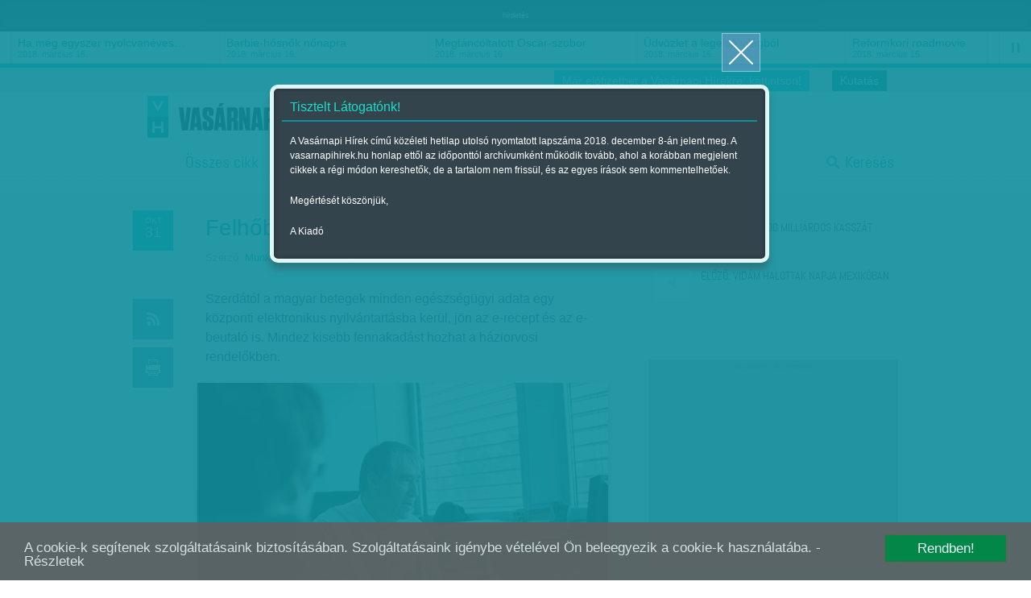

--- FILE ---
content_type: text/html; charset=utf-8
request_url: https://accounts.google.com/o/oauth2/postmessageRelay?parent=https%3A%2F%2Fvasarnapihirek.hu&jsh=m%3B%2F_%2Fscs%2Fabc-static%2F_%2Fjs%2Fk%3Dgapi.lb.en.2kN9-TZiXrM.O%2Fd%3D1%2Frs%3DAHpOoo_B4hu0FeWRuWHfxnZ3V0WubwN7Qw%2Fm%3D__features__
body_size: 162
content:
<!DOCTYPE html><html><head><title></title><meta http-equiv="content-type" content="text/html; charset=utf-8"><meta http-equiv="X-UA-Compatible" content="IE=edge"><meta name="viewport" content="width=device-width, initial-scale=1, minimum-scale=1, maximum-scale=1, user-scalable=0"><script src='https://ssl.gstatic.com/accounts/o/2580342461-postmessagerelay.js' nonce="H7SoXY_UKt00YhfhKPCtMA"></script></head><body><script type="text/javascript" src="https://apis.google.com/js/rpc:shindig_random.js?onload=init" nonce="H7SoXY_UKt00YhfhKPCtMA"></script></body></html>

--- FILE ---
content_type: text/html; charset=utf-8
request_url: https://www.google.com/recaptcha/api2/aframe
body_size: 248
content:
<!DOCTYPE HTML><html><head><meta http-equiv="content-type" content="text/html; charset=UTF-8"></head><body><script nonce="t684-OcuWRhdG52tV9zUSQ">/** Anti-fraud and anti-abuse applications only. See google.com/recaptcha */ try{var clients={'sodar':'https://pagead2.googlesyndication.com/pagead/sodar?'};window.addEventListener("message",function(a){try{if(a.source===window.parent){var b=JSON.parse(a.data);var c=clients[b['id']];if(c){var d=document.createElement('img');d.src=c+b['params']+'&rc='+(localStorage.getItem("rc::a")?sessionStorage.getItem("rc::b"):"");window.document.body.appendChild(d);sessionStorage.setItem("rc::e",parseInt(sessionStorage.getItem("rc::e")||0)+1);localStorage.setItem("rc::h",'1769226452409');}}}catch(b){}});window.parent.postMessage("_grecaptcha_ready", "*");}catch(b){}</script></body></html>